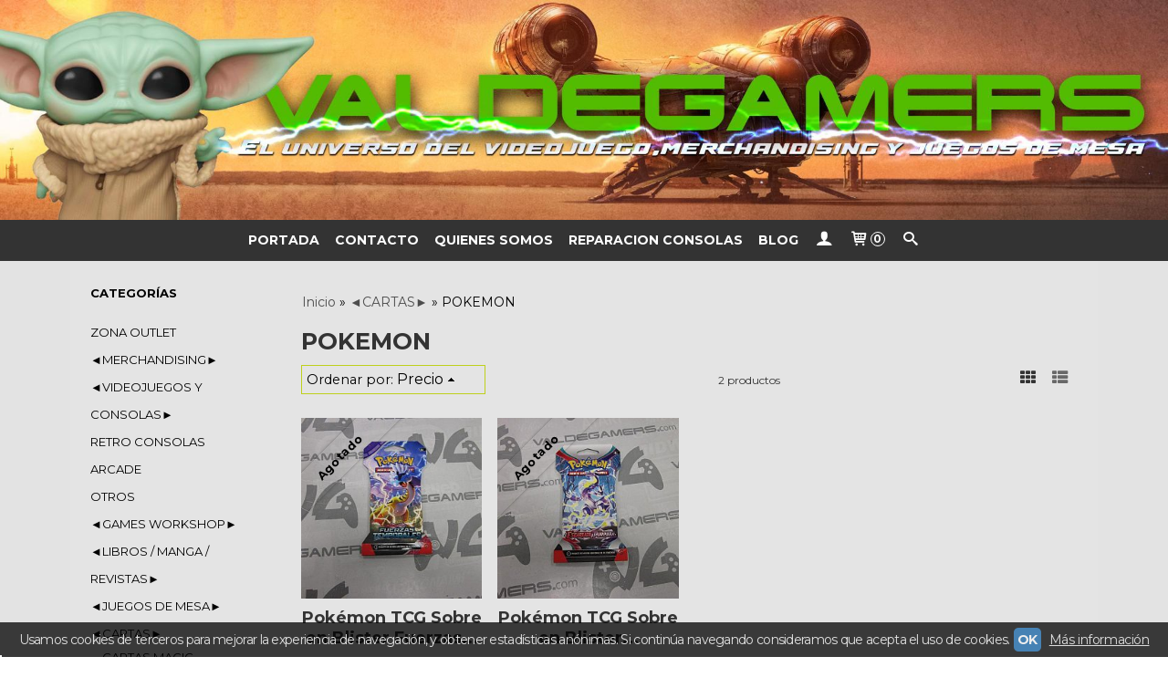

--- FILE ---
content_type: application/javascript; charset=UTF-8
request_url: https://cdn-2.palbincdn.com/users/10292/themes/ValdegamersGrey/script.min.js
body_size: 6077
content:

browser=function($){'use strict';var data=[{str:navigator.userAgent,sub:'Chrome',ver:'Chrome',name:'chrome'},{str:navigator.vendor,sub:'Apple',ver:'Version',name:'safari'},{prop:window.opera,ver:'Opera',name:'opera'},{str:navigator.userAgent,sub:'Firefox',ver:'Firefox',name:'firefox'},{str:navigator.userAgent,sub:'MSIE',ver:'MSIE',name:'ie'},{str:navigator.userAgent,sub:'Trident/7.0',ver:'rv',name:'ie'}];var v=function(s,n){var i=s.indexOf(data[n].ver);return(i!==-1)?parseFloat(s.substring(i+data[n].ver.length+1)):0;};var result={name:'unknown',version:0};var html=$('html');for(var n=0;n<data.length;n++){if(!result[data[n].name]){result[data[n].name]=false;}
if((data[n].str&&(data[n].str.indexOf(data[n].sub)!==-1))||data[n].prop){result.name=data[n].name;result[result.name]=true;result.version=v(navigator.userAgent,n)||v(navigator.appVersion,n);html.addClass(result.name+' '+result.name+parseInt(result.version,10));}}
return result;}(jQuery);jQuery(function($){if(typeof responsiveDesign==="undefined"){$("html").addClass("desktop");}});jQuery(function($){'use strict';var i,j,k,l,m;if(!browser.ie||browser.version!==9){return;}
var splitByTokens=function(str,startToken,endToken,last){if(!last){last=false;}
var startPos=str.indexOf(startToken);if(startPos!==-1){startPos+=startToken.length;var endPos=last?str.lastIndexOf(endToken):str.indexOf(endToken,startPos);if(endPos!==-1&&endPos>startPos){return str.substr(startPos,endPos-startPos);}}
return'';};var splitWithBrackets=function(str,token,brackets){if(!token){token=',';}
if(!brackets){brackets='()';}
var bracket=0;var startPos=0;var result=[];if(brackets.lenght<2){return result;}
var pos=0;while(pos<str.length){var ch=str[pos];if(ch===brackets[0]){bracket++;}
if(ch===brackets[1]){bracket--;}
if(ch===token&&bracket<1){result.push(str.substr(startPos,pos-startPos));startPos=pos+token.length;}
pos++;}
result.push(str.substr(startPos,pos-startPos));return result;};var byteToHex=function(d){var hex=Number(d).toString(16);while(hex.length<2){hex="0"+hex;}
return hex;};for(i=0;i<document.styleSheets.length;i++){var s=document.styleSheets[i];var r=[s];for(j=0;j<s.imports.length;j++){r.push(s.imports[j]);}
for(j=0;j<r.length;j++){s=r[j];var n=[];for(k=0;k<s.rules.length;k++){var css=s.rules[k].cssText||s.rules[k].style.cssText;if(!css){continue;}
var value=splitByTokens(css,'-svg-background:',';');if(value===''){continue;}
var values=splitWithBrackets(value);for(l=0;l<values.length;l++){var g=splitByTokens(values[l],'linear-gradient(',')',true);if(g===''){continue;}
var args=splitWithBrackets(g);if(args.length<3){continue;}
var maxOffset=0;var stops=[];for(m=1;m<args.length;m++){var stopValues=splitWithBrackets($.trim(args[m]),' ');if(stopValues.length<2){continue;}
var stopColor=$.trim(stopValues[0]);var stopOpacity=1;if(stopColor=='transparent'){stopColor='#000000';stopOpacity=0;}
var colorRgba=splitByTokens(stopColor,'rgba(',')',true);var stopOffset=$.trim(stopValues[1]);if(colorRgba!==""){var rgba=colorRgba.split(',');if(rgba.length<4){continue;}
stopColor='#'+byteToHex(rgba[0])+byteToHex(rgba[1])+byteToHex(rgba[2]);stopOpacity=rgba[3];}
var isPx=stopOffset.indexOf('px')!==-1;if(isPx){maxOffset=Math.max(maxOffset,parseInt(stopOffset,10)||0);}
stops.push({offset:stopOffset,color:stopColor,opacity:stopOpacity,isPx:isPx});}
var stopsXML='';var lastStop=null;for(m=0;m<stops.length;m++){if(stops[m].isPx){stops[m].offset=((parseInt(stops[m].offset,10)||0)/(maxOffset/100))+'%';}
stopsXML+='<stop offset="'+stops[m].offset+'" stop-color="'+stops[m].color+'" stop-opacity="'+stops[m].opacity+'"/>';if(m===stops.length-1){lastStop=stops[m];}}
var isLeft=$.trim(args[0])==='left';var direction='x1="0%" y1="0%" '+(isLeft?'x2="100%" y2="0%"':'x2="0%" y2="100%"');var gradientLength='100%';if(maxOffset>0){gradientLength=maxOffset+'px';}
var size=(isLeft?'width="'+gradientLength+'" height="100%"':'width="100%" height="'+gradientLength+'"');var last="";if(lastStop!==null&&maxOffset>0){last='<rect '+
(isLeft?'x="'+maxOffset+'" y="0"':'x="0" y="'+maxOffset+'"')+' width="100%" height="100%" style="fill:'+lastStop.color+';opacity:'+lastStop.opacity+';"/>';}
var svgGradient='<svg xmlns="http://www.w3.org/2000/svg" preserveAspectRatio="none"><linearGradient id="g" gradientUnits="objectBoundingBox" '+direction+'>'+stopsXML+'</linearGradient><rect x="0" y="0" '+size+' fill="url(#g)" />'+last+'</svg>';values[l]=values[l].replace('linear-gradient('+g+')','url(data:image/svg+xml,'+escape(svgGradient)+')');}
n.push({s:s.rules[k].selectorText,v:'background: '+values.join(",")});}
for(k=0;k<n.length;k++){s.addRule(n[k].s,n[k].v);}}}});jQuery(function($){"use strict";if(!browser.ie||browser.version>8)return;$('.art-shapes').each(function(){if($(this).siblings('.art-slider').length){$(this).remove();}else{$(this).css('z-index',1);}});if(!browser.ie||browser.version>7)return;var textblockTexts=$('.art-textblock div[class$="-text"]');textblockTexts.each(function(){var tbText=$(this);var valign=tbText.css('vertical-align')?tbText.css('vertical-align'):'top';if(valign==='middle'){var wrapper=tbText.wrap('<div/>').parent();tbText.css({'position':'relative','top':'-50%','height':'auto'});wrapper.css({'position':'absolute','top':'50%'});}else if(valign==='bottom'){tbText.css({'position':'absolute','height':'auto','bottom':0});}});});jQuery(function($){"use strict";var video=["youtube"];$("iframe[src]").each(function(){var iframe=$(this),src=iframe.attr("src"),isVideo=false,i;for(i=0;i<video.length;i++){if(src.toLowerCase().indexOf(video[i].toLowerCase())!==-1){isVideo=true;break;}}
if(!isVideo){return;}
if(src.lastIndexOf("?")!==-1){src+="&amp;wmode=transparent";}else{src+="?wmode=transparent";}
iframe.attr("src",src);});});jQuery(function($){"use strict";$(window).bind("resize",function(){navigatorResizeHandler($("html").hasClass("responsive"));});});var navigatorResizeHandler=(function($){"use strict";return function(responsiveDesign){if(responsiveDesign)return;$(".art-slider").each(function(){var slider=$(this);var sliderWidth=slider.width();var nav=slider.siblings(".art-slidenavigator");var navWidth=nav.outerWidth();if(nav.length&&navWidth<sliderWidth){var left=nav.attr("data-left");var margin=sliderWidth-sliderWidth*parseFloat(left)/100-nav.outerWidth(false);if(margin<0){nav.css("margin-left",margin);}}});};})(jQuery);var processElementMultiplyBg=(function($){return(function(selector,info){if(!selector||!info||!info.bgimage||!info.bgposition||!info.images||!info.positions)return;var path="";var script=$('head script[src*="script.js"]');if(script.length){path=(script.attr('src')||'');path=path.substr(0,path.lastIndexOf('/')+1);}
var html='';var el=$(selector);var bgimages=info.images.split(",");var bgpositions=info.positions.split(",");for(var i=bgimages.length-1;i>=0;i--){var bgimage=$.trim(bgimages[i]);if(bgimage==="")
continue;var imgIdx=bgimage.lastIndexOf('images/');var className=bgimage.substring(imgIdx+7,bgimage.length-6);el.append("<div class=\"ie8fix "+className+"\" style=\"position:absolute;top:0;left:0;width:100%;height:100%;background:"+bgimage.replace(/(images\/[^\/]+)$/,path+'$1')+" "+bgpositions[i]+" no-repeat\"></div>");}
el.css('background-image',info.bgimage.replace(/(images\/[^\/]+)$/,path+'$1'));el.css('background-position-x',"50%");el.css('background-position-y',"50%");});})(jQuery);var responsiveNavigator=(function($){"use strict";return function(){if(typeof headerObjectResizer!=='undefined'&&headerObjectResizer.isPreview)return;var sheet=$('.art-sheet');var sheetWidth=sheet.outerWidth();$(".art-slider").each(function(){var currentSlider=$(this);var currentSliderWidth=currentSlider.width();var sliderNavigator=currentSlider.siblings(".art-slidenavigator");if(sliderNavigator.length){var off=sheetLeftFunc(sheet,sliderNavigator);var calcWidth=isContentSlider(sliderNavigator)?currentSliderWidth:sheetWidth;var navigatorWidth=sliderNavigator.outerWidth();var offset=parseInt(sliderNavigator.attr('data-offset')||0,10);sliderNavigator.css('margin-left','0px');var left=parseFloat(sliderNavigator.attr("data-left"),10);var newLeft=off+uniToPx(left,navigatorWidth,calcWidth);sliderNavigator.css('left',newLeft+'px');sliderNavigator.css("top","");var navigatorHeight=sliderNavigator.outerHeight();var uniy=parseFloat(sliderNavigator.attr('data-top'),10);var sliderHeight=parseInt(currentSlider.css('height'),10);var newTop=uniToPx(uniy,navigatorHeight,sliderHeight);sliderNavigator.css("top",(newTop+offset)+'px');}});};})(jQuery);jQuery(function($){"use strict";if(typeof responsiveDesign==="undefined"){$(window).bind("resize",responsiveNavigator);}
$(window).on("load",function pageInitialize(){$(window).trigger("resize");$(window).off("load",pageInitialize);});});if(browser.opera){jQuery(function($){$(".art-header a[class$='tag-icon']").css("display","block");});}
jQuery(function($){"use strict";$('nav.art-nav').addClass("desktop-nav");});jQuery(function($){"use strict";$(window).bind('resize',function(){var pageWidth=$('#art-main').width();var nav=$('nav.art-nav');nav.css('left',(nav.parent().width()-pageWidth)/2+'px').css('width',pageWidth+'px');});});jQuery(window).bind('resize',(function($){"use strict";return function(){var menu=jQuery("nav.art-nav");var menuOffset=menu.offset();var pageOffset=jQuery('#art-main').offset();if(!menuOffset||!pageOffset){return;}
jQuery("#art-hmenu-bg").css({"height":menu.outerHeight()+"px","top":(menuOffset.top-pageOffset.top)+"px"});};})(jQuery));jQuery(function($){"use strict";if(!browser.ie||browser.version>7){return;}
$('ul.art-hmenu>li:not(:first-child)').each(function(){$(this).prepend('<span class="art-hmenu-separator"> </span>');});});jQuery(function($){"use strict";$("ul.art-hmenu a:not([href])").attr('href','#').click(function(e){e.preventDefault();});});jQuery(function($){"use strict";if(!browser.ie||browser.version>7){return;}
$.each($("ul.art-hmenu ul"),function(){var maxSubitemWidth=0;var submenu=$(this);var subitem=null;$.each(submenu.children("li").children("a"),function(){subitem=$(this);var subitemWidth=subitem.outerWidth(false);if(maxSubitemWidth<subitemWidth){maxSubitemWidth=subitemWidth;}});if(subitem!==null){var subitemBorderLeft=parseInt(subitem.css("border-left-width"),10)||0;var subitemBorderRight=parseInt(subitem.css("border-right-width"),10)||0;var subitemPaddingLeft=parseInt(subitem.css("padding-left"),10)||0;var subitemPaddingRight=parseInt(subitem.css("padding-right"),10)||0;maxSubitemWidth-=subitemBorderLeft+subitemBorderRight+subitemPaddingLeft+subitemPaddingRight;submenu.children("li").children("a").css("width",maxSubitemWidth+"px");}});});jQuery(function($){"use strict";var setDirection=function(){setHMenuOpenDirection({container:"div.art-sheet",defaultContainer:"#art-main",menuClass:"art-hmenu",leftToRightClass:"art-hmenu-left-to-right",rightToLeftClass:"art-hmenu-right-to-left"});};if(typeof responsiveDesign!=="undefined"){$(window).on('responsive',setDirection);}else{setDirection();}});var setHMenuOpenDirection=(function($){"use strict";return(function(menuInfo){var defaultContainer=$(menuInfo.defaultContainer);defaultContainer=defaultContainer.length>0?defaultContainer=$(defaultContainer[0]):null;$("ul."+menuInfo.menuClass+">li>ul").each(function(){var submenu=$(this);var submenuWidth=submenu.outerWidth(false);var submenuLeft=submenu.offset().left;var mainContainer=submenu.parents(menuInfo.container);mainContainer=mainContainer.length>0?mainContainer=$(mainContainer[0]):null;var container=mainContainer||defaultContainer;if(container!==null){var containerLeft=container.offset().left;var containerWidth=container.outerWidth(false);if(submenuLeft+submenuWidth>=containerLeft+containerWidth){submenu.addClass(menuInfo.rightToLeftClass).find("ul").addClass(menuInfo.rightToLeftClass);}else if(submenuLeft<=containerLeft){submenu.addClass(menuInfo.leftToRightClass).find("ul").addClass(menuInfo.leftToRightClass);}}});});})(jQuery);jQuery(function($){"use strict";var sheet=$(".art-sheet");if(sheet.length<1){return;}
$(window).bind("resize",function(){"use strict";if(typeof responsiveDesign!=="undefined"&&responsiveDesign.isResponsive)
return;var sheetLeft=sheet.offset().left;$("header.art-header #art-flash-area").each(function(){var object=$(this);object.css("left",sheetLeft+"px");});});});jQuery(function($){'use strict';$(window).bind('resize',function(){var bh=$('body').height();var mh=0;var c=$('div.art-content');c.removeAttr('style');$('#art-main').children().each(function(){if($(this).css('position')!=='absolute'){mh+=$(this).outerHeight(true);}});if(mh<bh){var r=bh-mh;c.css('height',(c.parent().outerHeight(true)+r)+'px');}});if(browser.ie&&browser.version<8){$(window).bind('resize',function(){var c=$('div.art-content');var s=c.parent().children('.art-layout-cell:not(.art-content)');var w=0;c.hide();s.each(function(){w+=$(this).outerWidth(true);});c.w=c.parent().width();c.css('width',c.w-w+'px');c.show();});}
$(window).trigger('resize');});jQuery(function($){"use strict";if(!$('html').hasClass('ie7')){return;}
$('ul.art-vmenu li:not(:first-child),ul.art-vmenu li li li:first-child,ul.art-vmenu>li>ul').each(function(){$(this).append('<div class="art-vmenu-separator"> </div><div class="art-vmenu-separator-bg"> </div>');});});var artButtonSetup=(function($){'use strict';return(function(className){$.each($("a."+className+", button."+className+", input."+className),function(i,val){var b=$(val);if(!b.hasClass('art-button')){b.addClass('art-button');}
if(b.is('input')){b.val(b.val().replace(/^\s*/,'')).css('zoom','1');}
b.mousedown(function(){var b=$(this);b.addClass("active");});b.mouseup(function(){var b=$(this);if(b.hasClass('active')){b.removeClass('active');}});b.mouseleave(function(){var b=$(this);if(b.hasClass('active')){b.removeClass('active');}});});});})(jQuery);jQuery(function(){'use strict';artButtonSetup("art-button");});jQuery(function($){'use strict';$('input.art-search-button, form.art-search input[type="submit"]').attr('value','');});var Control=(function($){'use strict';return(function(){this.init=function(label,type,callback){var chAttr=label.find('input[type="'+type+'"]').attr('checked');if(chAttr==='checked'){label.addClass('art-checked');}
label.mouseleave(function(){$(this).removeClass('hovered').removeClass('active');});label.mouseover(function(){$(this).addClass('hovered').removeClass('active');});label.mousedown(function(event){if(event.which!==1){return;}
$(this).addClass('active').removeClass('hovered');});label.mouseup(function(event){if(event.which!==1){return;}
callback.apply(this);$(this).removeClass('active').addClass('hovered');});};});})(jQuery);jQuery(function($){'use strict';$('.art-pager').contents().filter(function(){return this.nodeType===this.TEXT_NODE;}).remove();});var fixRssIconLineHeight=(function($){"use strict";return function(className){$("."+className).css("line-height",$("."+className).height()+"px");};})(jQuery);jQuery(function($){"use strict";var rssIcons=$(".art-rss-tag-icon");if(rssIcons.length){fixRssIconLineHeight("art-rss-tag-icon");if(browser.ie&&browser.version<9){rssIcons.each(function(){if($.trim($(this).html())===""){$(this).css("vertical-align","middle");}});}}});if(typeof window.resizeData==='undefined')window.resizeData={};window.resizeData.headerPageWidth=true;if(typeof window.defaultResponsiveData==='undefined')window.defaultResponsiveData=[false,true,true,true,true,];resizeData['positioncontrol-340300824']={responsive:[{left:0.49,top:0.23,visible:true},{left:0.49,top:0.23,visible:true},{left:0.49,top:0.23,visible:true},{left:0.49,top:0.23,visible:true},{left:0.49,top:0.23,visible:true},],area:{x:0,y:0},width:245,height:75,autoWidth:false};function applyCss(object,param,value){var rg=new RegExp(param+'\s*:\s*[^;]+;',"i");var style=object.attr('style');var str=param+': '+value+';';if(rg.test(style)){style=style.replace(rg,str);}
else{style+='; '+str;}
object.attr('style',style);}
function uniToPx(uni,size,parentSize){uni=parseFloat(uni||'0');if(uni<0){uni=uni*size;}else if(uni>=1){uni=parentSize-(2-uni)*size;}else{uni=uni*(parentSize-size);}
return uni;}
function isContentSlider(object){var isHeader=object.parents('header').length>0;if(isHeader){return false;}
var isPageSlider=object.parents('.art-pageslider').length>0;if(isPageSlider)
return false;return true;}
function sheetLeftFunc(sheet,object){if(sheet.length<1){return 0;}
var sheetLeft=sheet.offset().left;var isHeader=object.parents('header').length>0;if(isHeader){if(resizeData.headerPageWidth)return sheetLeft;}else{var isPageSlider=object.parents('.art-pageslider').length>0;if(isPageSlider){if(resizeData.pageSliderPageWidth)return sheetLeft;}}
return 0;}
var headerObjectResizer={postInit:false,resize:(function($){'use strict';return function(){if(!headerObjectResizer.postInit&&typeof responsiveDesign!=='undefined'){$(window).on('responsiveResize',headerObjectResizer.resize);headerObjectResizer.postInit=true;}
var responsiveType=0;var cleanUpStyles=false;if(typeof responsiveDesign!=='undefined'&&defaultResponsiveData[responsiveDesign.responsiveTypeIdx]&&responsiveDesign.isResponsive){cleanUpStyles=true;}
if(typeof responsiveDesign!=='undefined'){if(responsiveDesign.responsiveType==='tabletlandscape'){responsiveType=1;}else if(responsiveDesign.responsiveType==='tabletportrait'){responsiveType=2;}else if(responsiveDesign.responsiveType==='phonelandscape'){responsiveType=3;}else if(responsiveDesign.responsiveType==='phoneportrait'){responsiveType=4;}}
var sheet=$('.art-sheet');var sheetWidth=sheet.outerWidth();var header=$('header');var height=0;var cssPrefix='art-';var headerQuery='header.art-header .art-shapes>*, header.art-header .art-textblock, header.art-header>.art-headline, header.art-header>.art-slogan, header.art-header>.art-positioncontrol, header.art-header>.art-logo';var pageSliderQuery='.art-pageslider .art-slide-item>*';if(headerObjectResizer.isPreview){headerQuery='header .art-slider';pageSliderQuery='.art-pageslider .art-slider, .art-pageslider .art-textblock';}
$(headerQuery+', '+pageSliderQuery).each(function(){var object=$(this);height=object.parent().height();var off=sheetLeftFunc(sheet,object);var cls=object.attr('class').split(' ');$.each(cls,function(key,val){val=$.trim(val);if(val.length===0)return;if(val.indexOf(cssPrefix)!==0)return;val=val.substring(cssPrefix.length);var data=resizeData[val];if(typeof data==='undefined')return;if(cleanUpStyles){object.css('display','');object.css('left','');object.css('margin-left','');}
var respData=data.responsive[responsiveType];if(respData.visible){object.css('display','');}else{applyCss(object,'display','none !important');}
if(cleanUpStyles||!respData.visible)return false;var x=uniToPx(respData.left,data.autoWidth?object.width():data.width,sheetWidth);x+=off;var y=uniToPx(respData.top,data.height,height);object.css('left',x+'px');object.css('top',y+'px');applyCss(object,'margin-left','0px !important');return false;});});var slides=$('.art-slide-item').add(header);if(browser.ie&&browser.version<=8){slides=slides.add('.art-slide-item .ie8fix');}
$.each(slides,function(slideIdx,slide){slide=$(slide);if(slide.closest('.art-collage').length>0||cleanUpStyles){slide.css('background-position','');return;}
var slideVisible=slide.is(':visible');if(!slideVisible&&browser.ie){slide.css('display','block');}
var off=sheetLeftFunc(sheet,slide);if(browser.ie&&browser.version<=8){var s=slide.attr('style');if(s){s=s.replace(/background\-position[^;]+/,'');slide.attr('style',s);}}else{slide.css('background-position','');}
slide.css('background-size','');var bgImage=slide.css('background-image')?slide.css('background-image').split(','):[];var bgPosition=slide.css('background-position')&&(slide.css('background-position').replace(/[0][^\d]+/gi,'')).length>0?slide.css('background-position').split(','):[];if(bgImage.length!==bgPosition.length){slide.css('display','');return;}
height=slide.height();if(height===0)height=slide.parent().height();$.each(bgImage,function(idx,val){var findImageIdx=val.lastIndexOf('images/');var findDotIdx=val.lastIndexOf('.');if(findImageIdx===-1||findDotIdx===-1)return;var name=val.substring(findImageIdx+7,findDotIdx);var data=resizeData[name];if(typeof data==='undefined')return;var respData=data.responsive[responsiveType];var x=9999,y=9999;if(respData.visible){x=uniToPx(respData.left,data.width,sheetWidth);x+=off+data.area.x;y=uniToPx(respData.top,data.height,height);y+=data.area.y;}
bgPosition[idx]=x+'px '+y+'px';});slide.css('background-position',bgPosition.join(','));if(!slideVisible&&browser.ie){slide.css('display','');}});};})(jQuery),initialize:function($){if(!browser.ie||browser.version>8){$(window).on('resize',this.resize);}else{var resizeTimeout;var self=this;$(window).on("resize",function(){clearTimeout(resizeTimeout);resizeTimeout=setTimeout(function(){self.resize();},25);});}}};headerObjectResizer.initialize(jQuery);jQuery(function($){"use strict";if(!browser.ie||browser.version>8)
return;processElementMultiplyBg(".art-header",{"bgimage":"url('images/header.jpg')","bgposition":"center top","images":"","positions":""});});if(typeof window.resizeData==='undefined')window.resizeData={};window.resizeData.pageSliderPageWidth=false;